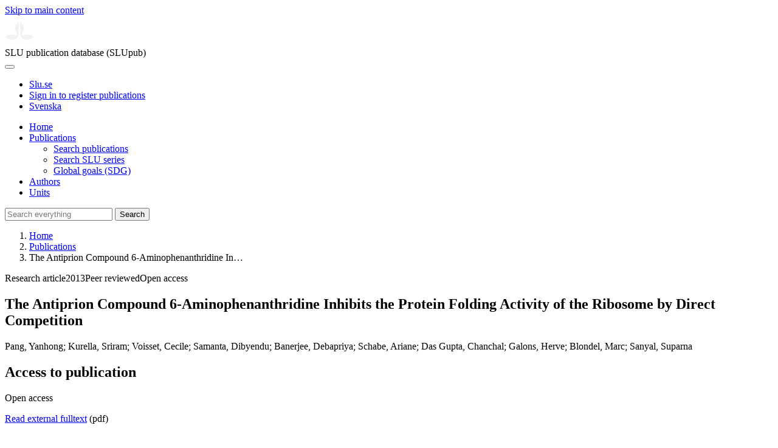

--- FILE ---
content_type: text/html; charset=UTF-8
request_url: https://publications.slu.se/?file=publ/show&id=87070
body_size: 5171
content:

<!DOCTYPE html>
<html lang="en">
<head>
    <meta charset="utf-8">
    <meta name="viewport" content="width=device-width, initial-scale=1, shrink-to-fit=no">

    <title>
    The Antiprion Compound 6-Aminophenanthridine Inhibits the Protein Folding Activity of the Ribosome by Direct Competition | SLU publication database (SLUpub)    </title>

    <meta name="description" content="Domain V of the 23S/25S/28S rRNA of the large ribosomal subunit constitutes the active center for the protein folding activity of the ribosome (PFAR)">
    <link rel="icon" sizes="16x16" href="/favicon.ico">
    <link rel="icon" href="/icon.svg" type="image/svg+xml">
    <link rel="apple-touch-icon" href="/apple-touch-icon.png">

    <link href="/assets/brand/css/bootstrap.min.css" rel="stylesheet">
    <link href="/assets/brand/css/fonts/fonts.css?v=ed816c8a-1a76-5c17-b497-0bd5dfefcc64" rel="stylesheet">
    <link href="/assets/brand/css/fontawesome/css/regular.min.css?v=ed816c8a-1a76-5c17-b497-0bd5dfefcc64" rel="stylesheet">
    <link href="/assets/brand/css/fontawesome/css/solid.min.css?v=ed816c8a-1a76-5c17-b497-0bd5dfefcc64" rel="stylesheet">
    <link href="/assets/brand/css/fontawesome/css/fontawesome.min.css?v=ed816c8a-1a76-5c17-b497-0bd5dfefcc64" rel="stylesheet">
    <link href="/assets/brand/css/style.css?v=ed816c8a-1a76-5c17-b497-0bd5dfefcc64" rel="stylesheet">
    <link href="/assets/brand/css/show.css?v=ed816c8a-1a76-5c17-b497-0bd5dfefcc64" rel="stylesheet"><link href="/assets/brand/css/publ-show.css?v=ed816c8a-1a76-5c17-b497-0bd5dfefcc64" rel="stylesheet">
    
    <link rel="schema.DC" href="http://purl.org/dc/elements/1.1/">
<meta name="DC.title" content="The Antiprion Compound 6-Aminophenanthridine Inhibits the Protein Folding Activity of the Ribosome by Direct Competition">
<meta name="DC.date" content="2013" >
<meta name="DC.type" content="Research article">
<meta name="DC.type" content="Peer-reviewed">
<meta name="DC.description.abstract" content="Domain V of the 23S/25S/28S rRNA of the large ribosomal subunit constitutes the active center for the protein folding activity of the ribosome (PFAR). Using in vitro transcribed domain V rRNAs from Escherichia coli and Saccharomyces cerevisiae as the folding modulators and human carbonic anhydrase as a model protein, we demonstrate that PFAR is conserved from prokaryotes to eukaryotes. It was shown previously that 6-aminophenanthridine (6AP), an antiprion compound, inhibits PFAR. Here, using UV cross-linking followed by primer extension, we show that the protein substrates and 6AP interact with a common set of nucleotides on domain V of 23S rRNA. Mutations at the interaction sites decreased PFAR and resulted in loss or change of the binding pattern for both the protein substrates and 6AP. Moreover, kinetic analysis of human carbonic anhydrase refolding showed that 6AP decreased the yield of the refolded protein but did not affect the rate of refolding. Thus, we conclude that 6AP competitively occludes the protein substrates from binding to rRNA and thereby inhibits PFAR. Finally, we propose a scheme clarifying the mechanism by which 6AP inhibits PFAR.">
<meta name="DC.identifier" content="10.1074/jbc.M113.466748">
<meta name="DC.identifier" content="https://res.slu.se/id/publ/87070">
<meta name="DC.creator" content="Pang, Yanhong">
<meta name="DC.creator" content="Kurella, Sriram">
<meta name="DC.creator" content="Voisset, Cecile">
<meta name="DC.creator" content="Samanta, Dibyendu">
<meta name="DC.creator" content="Banerjee, Debapriya">
<meta name="DC.creator" content="Schabe, Ariane">
<meta name="DC.creator" content="Das Gupta, Chanchal">
<meta name="DC.creator" content="Galons, Herve">
<meta name="DC.creator" content="Blondel, Marc">
<meta name="DC.creator" content="Sanyal, Suparna">
<meta name="citation_title" content="The Antiprion Compound 6-Aminophenanthridine Inhibits the Protein Folding Activity of the Ribosome by Direct Competition">
<meta name="citation_publication_date" content="2013">
<meta name="citation_author" content="Pang, Yanhong">
<meta name="citation_author" content="Kurella, Sriram">
<meta name="citation_author" content="Voisset, Cecile">
<meta name="citation_author" content="Samanta, Dibyendu">
<meta name="citation_author" content="Banerjee, Debapriya">
<meta name="citation_author" content="Schabe, Ariane">
<meta name="citation_author" content="Das Gupta, Chanchal">
<meta name="citation_author" content="Galons, Herve">
<meta name="citation_author" content="Blondel, Marc">
<meta name="citation_author" content="Sanyal, Suparna">
<meta name="citation_journal_title" content="Journal of Biological Chemistry">
<meta name="citation_volume" content="288">
<meta name="citation_issn" content="0021-9258">
<meta name="citation_issue" content="26">
<meta name="citation_abstract" content="Domain V of the 23S/25S/28S rRNA of the large ribosomal subunit constitutes the active center for the protein folding activity of the ribosome (PFAR). Using in vitro transcribed domain V rRNAs from Escherichia coli and Saccharomyces cerevisiae as the folding modulators and human carbonic anhydrase as a model protein, we demonstrate that PFAR is conserved from prokaryotes to eukaryotes. It was shown previously that 6-aminophenanthridine (6AP), an antiprion compound, inhibits PFAR. Here, using UV cross-linking followed by primer extension, we show that the protein substrates and 6AP interact with a common set of nucleotides on domain V of 23S rRNA. Mutations at the interaction sites decreased PFAR and resulted in loss or change of the binding pattern for both the protein substrates and 6AP. Moreover, kinetic analysis of human carbonic anhydrase refolding showed that 6AP decreased the yield of the refolded protein but did not affect the rate of refolding. Thus, we conclude that 6AP competitively occludes the protein substrates from binding to rRNA and thereby inhibits PFAR. Finally, we propose a scheme clarifying the mechanism by which 6AP inhibits PFAR.">
<meta name="citation_doi" content="10.1074/jbc.M113.466748">
<meta name="citation_public_url" content="https://res.slu.se/id/publ/87070">
<meta name="eprints.title" content="The Antiprion Compound 6-Aminophenanthridine Inhibits the Protein Folding Activity of the Ribosome by Direct Competition">
<meta name="eprints.date" content="2013">
<meta name="eprints.journal_title" content="Journal of Biological Chemistry">
<meta name="eprints.journal_issn" content="0021-9258">
<meta name="eprints.volume" content="288">
<meta name="eprints.issue" content="26">
<meta name="eprints.type" content="Research article">
<meta name="eprints.type" content="Peer-reviewed">
<meta name="eprints.abstract" content="Domain V of the 23S/25S/28S rRNA of the large ribosomal subunit constitutes the active center for the protein folding activity of the ribosome (PFAR). Using in vitro transcribed domain V rRNAs from Escherichia coli and Saccharomyces cerevisiae as the folding modulators and human carbonic anhydrase as a model protein, we demonstrate that PFAR is conserved from prokaryotes to eukaryotes. It was shown previously that 6-aminophenanthridine (6AP), an antiprion compound, inhibits PFAR. Here, using UV cross-linking followed by primer extension, we show that the protein substrates and 6AP interact with a common set of nucleotides on domain V of 23S rRNA. Mutations at the interaction sites decreased PFAR and resulted in loss or change of the binding pattern for both the protein substrates and 6AP. Moreover, kinetic analysis of human carbonic anhydrase refolding showed that 6AP decreased the yield of the refolded protein but did not affect the rate of refolding. Thus, we conclude that 6AP competitively occludes the protein substrates from binding to rRNA and thereby inhibits PFAR. Finally, we propose a scheme clarifying the mechanism by which 6AP inhibits PFAR.">
<meta name="eprints.doi" content="10.1074/jbc.M113.466748">
<meta name="eprints.identifier" content="https://res.slu.se/id/publ/87070">
<meta name="eprints.creators_name" content="Pang, Yanhong">
<meta name="eprints.creators_name" content="Kurella, Sriram">
<meta name="eprints.creators_name" content="Voisset, Cecile">
<meta name="eprints.creators_name" content="Samanta, Dibyendu">
<meta name="eprints.creators_name" content="Banerjee, Debapriya">
<meta name="eprints.creators_name" content="Schabe, Ariane">
<meta name="eprints.creators_name" content="Das Gupta, Chanchal">
<meta name="eprints.creators_name" content="Galons, Herve">
<meta name="eprints.creators_name" content="Blondel, Marc">
<meta name="eprints.creators_name" content="Sanyal, Suparna">
<link rel="canonical" href="https://publications.slu.se/?file=publ/show&id=87070">
<meta property="og:title" content="The Antiprion Compound 6-Aminophenanthridine Inhibits the Protein Folding Activity of the Ribosome by Direct Competition">
<meta property="og:type" content="article">
<meta property="og:url" content="https://publications.slu.se/?file=publ/show&id=87070">
<meta property="og:image" content="https://publications.slu.se/apple-touch-icon.png">
<meta property="og:site_name" content="SLU publication database (SLUpub)">
</head>
<body>
    <a class="skip-to-main-link" href="#main">Skip to main content</a>

    <header>
    <div class="container-fluid p-0">
        <div class="row g-0">
            <div class="col-12 col-lg-10 offset-lg-2 col-xxl-9 offset-xxl-3 d-flex">
                <div class="logotype">
                    <svg id="sluMainLogo" xmlns="http://www.w3.org/2000/svg" viewBox="-0 -152 848.43 848.44" width="48" aria-labelledby="sluMainLogoTitle" role="img">
  <title id="sluMainLogoTitle">Swedish University of Agricultural Sciences</title>
  <style>
    #sluMainLogo path { fill: #f2f2f0 }
  </style>
  <g>
    <path d="M867.56,474.7c-58.43,38.71-114,84.5-198.51,84.5-97.68,0-179.9-45.22-195.65-143.29-11.46-71.49-12.89-261.41-12.89-325.85V15.78h1.43c38.67,80.27,107.42,128,107.42,210.78,0,41-13.46,67.55-33.8,106.55-10.6,20.35-26.36,46.35-26.36,70.37,0,14.13,6.59,27.69,30.94,27.69,47.84,0,74.77-24.86,136.93-24.86,71,0,121.75,25.71,190.49,66.69v1.7Z" transform="translate(-19.13 -15.78)" />
    <path d="M19.13,473c68.75-41,119.45-66.69,190.5-66.69,62.16,0,89.08,24.86,136.92,24.86,24.35,0,30.94-13.56,30.94-27.69,0-24-15.75-50-26.35-70.37-20.34-39-33.8-65.57-33.8-106.55,0-82.8,68.75-130.51,107.42-210.78h1.43V89.5c0,65-1.43,254.92-12.89,326.41C397.54,514,315.33,559.2,217.65,559.2c-84.51,0-140.08-45.79-198.52-84.5V473Z" transform="translate(-19.13 -15.78)" />
  </g>
</svg>
                </div>
                <span class="align-self-end global-heading">SLU publication database (SLUpub)</span>
            </div>
        </div>
    </div>

    <!-- Matomo Cloud -->
    <script>
        var _paq = window._paq = window._paq || [];
        /* tracker methods like "setCustomDimension" should be called before "trackPageView" */
        _paq.push(['trackPageView']);
        _paq.push(['enableLinkTracking']);
        (function() {
            var u="https://slu.matomo.cloud/";
            _paq.push(['setTrackerUrl', u+'matomo.php']);
            _paq.push(['setSiteId', '3']);
            var d=document, g=d.createElement('script'), s=d.getElementsByTagName('script')[0];
            g.async=true; g.src='//cdn.matomo.cloud/slu.matomo.cloud/matomo.js'; s.parentNode.insertBefore(g,s);
        })();
    </script>
    <!-- End Matomo Code -->
</header>

<div class="container-fluid p-0">
    <div class="navigation" id="navContainer">
        <div class="row g-0">
            <div class="col-12 col-lg-10 offset-lg-2 col-xxl-9 offset-xxl-3">
                <nav class="navbar navbar-right navbar-expand-md" aria-label="Main">
                    <div class="container-fluid">
                        <button class="navbar-toggler ms-auto" id="navToggler" type="button" data-bs-toggle="collapse" data-bs-target="#navContent" aria-controls="navContent" aria-expanded="false" aria-label="Toggle navigation">
                            <span class="fa-solid fa-bars" aria-hidden="true"></span>
                        </button>
                        <div class="navbar-collapse navigation-items" id="navContent">
                            <div class="external-links">
                                <ul>
                                    <li>
                                        <a href="https://www.slu.se/">Slu.se</a>
                                    </li>
                                    <li>
                                        <a href="https://slupub.slu.se/">Sign in to register publications</a>
                                    </li>
                                    <li class="text-nowrap"><a href="/?file=publ%2Fshow&id=87070&lang=se"><span class="fa-solid fa-globe me-2 me-md-1" aria-hidden="true"></span>Svenska</a></li>                                </ul>
                            </div>
                            <ul class="navbar-nav">
                                <li class="nav-item">
                                    <a class="nav-link " href="/?file=search/main&lang=en" tabindex="0">Home</a>
                                </li>
                                <li class="nav-item dropdown">
                                    <a class="nav-link dropdown-toggle active" href="/?file=publ/search&lang=en" id="navbarDropdownMenuLink" role="button" tabindex="0" data-bs-toggle="dropdown" aria-expanded="false">
                                        Publications                                    </a>
                                    <ul class="dropdown-menu m-0 pt-0" aria-labelledby="navbarDropdownMenuLink">
                                        <li><a class="dropdown-item ps-3 active" href="/?file=publ/search&lang=en">Search publications</a></li>
                                        <li><a class="dropdown-item ps-3 " href="/?file=jour/search&lang=en">Search SLU series</a></li>
                                        <li><a class="dropdown-item ps-3 " href="/?file=sdg/search&lang=en">Global goals (SDG)</a></li>
                                    </ul>
                                </li>
                                <li class="nav-item">
                                    <a class="nav-link " href="/?file=pers/search&lang=en" tabindex="0">Authors</a>
                                </li>
                                <li class="nav-item">
                                    <a class="nav-link " href="/?file=orga/search&lang=en" tabindex="0">Units</a>
                                </li>
                            </ul>
                                                            <form class="d-flex">
                                    <input type="hidden" name="file" value="search/main">
                                    <input type="hidden" name="lang" value="en">
                                    <input class="flex-fill form-input" id="navbar_input_q" name="q" placeholder="Search everything" type="search" aria-labelledby="search-button">
                                    <button class="search-button" id="search-button" type="submit">
                                        <span class="sr-only">Search</span>
                                        <span class="fa-solid fa-magnifying-glass" aria-hidden="true"></span>
                                    </button>
                                </form>
                                                    </div>
                    </div>
                </nav>
            </div>
        </div>
    </div>
    <nav class="breadcrumbs d-none d-md-block py-md-1" aria-label="Breadcrumb">
        <div class="row g-0">
            <div class="col-12 col-lg-10 offset-lg-2 col-xxl-9 offset-xxl-3">
                                    <ol class="m-0">
                        <li><a href="/?file=search/main&lang=en">Home</a></li>
                                                    <li><a href="/?file=publ/search&lang=en">Publications</a></li>
                            <li><span aria-current="page">The Antiprion Compound 6-Aminophenanthridine In&hellip;</span></li>
                                            </ol>
                            </div>
        </div>
    </nav>
</div>

    <main id="main">
        <section class="search-hit px-3" aria-labelledby="landingPageHeading">
    <div class="container-fluid p-0">
        <div class="row align-items-start g-3 mt-0">
            <div class="col-12 col-lg-8 offset-lg-2 col-xxl-6 offset-xxl-3 mt-0">
                <div class="row g-0 mt-0">
                    <div class="banner panel search-hit-card col p-3 p-md-4">
                        <p class="subheading mb-1">
                            <span>Research article</span><span class="vr"></span><span>2013</span><span class="vr"></span><span>Peer reviewed</span><span class="vr"></span><span>Open access</span>                        </p>
                        <h1 class="mb-2" id="landingPageHeading">The Antiprion Compound 6-Aminophenanthridine Inhibits the Protein Folding Activity of the Ribosome by Direct Competition</h1>
                        <p class="primary">
                            Pang, Yanhong;  Kurella, Sriram;  Voisset, Cecile;  Samanta, Dibyendu;  Banerjee, Debapriya;  Schabe, Ariane;  Das Gupta, Chanchal;  Galons, Herve;  Blondel, Marc;  Sanyal, Suparna                        </p>
                    </div>
                </div>
                                    <div class="row mt-3 d-xxl-none">
                        <div class="col">
                            <aside class="panel p-3"><div class="d-flex flex-row flex-xxl-column-reverse gap-3 gap-xxl-2 align-items-center align-items-xxl-start"><h2 class="discreet m-0">Access to publication</h2><span class="pill"><span>Open access</span><img alt="" src="/assets/brand/img/openaccess.svg"></span></div><div class="d-flex flex-row flex-xxl-column flex-wrap gap-3 mt-2"><div class="note py-1"><p><a href="http://www.jbc.org/article/S0021925820457631/pdf">Read external fulltext</a> (pdf)</p></div></div></aside>                        </div>
                    </div>
                                <div class="row">
                    <div class="col text-column">
                                                    <h2 class="discreet">Abstract</h2>
                            <p>Domain V of the 23S/25S/28S rRNA of the large ribosomal subunit constitutes the active center for the protein folding activity of the ribosome (PFAR). Using in vitro transcribed domain V rRNAs from Escherichia coli and Saccharomyces cerevisiae as the folding modulators and human carbonic anhydrase as a model protein, we demonstrate that PFAR is conserved from prokaryotes to eukaryotes. It was shown previously that 6-aminophenanthridine (6AP), an antiprion compound, inhibits PFAR. Here, using UV cross-linking followed by primer extension, we show that the protein substrates and 6AP interact with a common set of nucleotides on domain V of 23S rRNA. Mutations at the interaction sites decreased PFAR and resulted in loss or change of the binding pattern for both the protein substrates and 6AP. Moreover, kinetic analysis of human carbonic anhydrase refolding showed that 6AP decreased the yield of the refolded protein but did not affect the rate of refolding. Thus, we conclude that 6AP competitively occludes the protein substrates from binding to rRNA and thereby inhibits PFAR. Finally, we propose a scheme clarifying the mechanism by which 6AP inhibits PFAR.</p>
                        
                                                    <h2 class="discreet">Published in</h2>
                            <p>
                                <span class="fw-bold">Journal of Biological Chemistry</span><br>2013, volume: 288, number: 26, pages: 19081-19089<br>                            </p>
                        
                        
                        <h2 class="discreet">SLU Authors</h2><ul class="p-0"><li class="d-block"><article class="mb-3"><h3>Pang, Yanhong</h3><ul class="fa-ul ms-4"><li class="affl"><span class="fa-li"><i class="fa-regular fa-caret-right"></i></span>Uppsala University</li></ul></article></li></ul>
                        
                        
                                                    <h2 class="discreet">UKÄ Subject classification</h2>
                            <p>
                                Molecular Biology<br>Biochemistry<br>                            </p>
                        
                        
                                                    <h2 class="discreet">Publication identifier</h2>
                            <ul class="list-unstyled">
                                <li>DOI: https://doi.org/10.1074/jbc.M113.466748</li>                                                                                            </ul>
                        
                                                    <h2 class="discreet">Permanent link to this page (URI)</h2>
                            <p>https://res.slu.se/id/publ/87070</p>
                                            </div>
                </div>
            </div>
                            <div class="col-12 col-lg-8 offset-lg-2 col-xxl-3 offset-xxl-0 d-flex mt-2 mt-xxl-0 mb-4 d-none d-xxl-flex">
                    <aside class="panel p-3"><div class="d-flex flex-row flex-xxl-column-reverse gap-3 gap-xxl-2 align-items-center align-items-xxl-start"><h2 class="discreet m-0">Access to publication</h2><span class="pill"><span>Open access</span><img alt="" src="/assets/brand/img/openaccess.svg"></span></div><div class="d-flex flex-row flex-xxl-column flex-wrap gap-3 mt-2"><div class="note py-1"><p><a href="http://www.jbc.org/article/S0021925820457631/pdf">Read external fulltext</a> (pdf)</p></div></div></aside>                </div>
                    </div>
    </div>
</section>

    </main>

    <footer class="px-3">
    <div class="container-fluid p-0">
        <div class="row g-0">
            <div class="col-12 col-lg-4 offset-lg-2 col-xxl-3 offset-xxl-3">
                <h2>Feedback and Support</h2>
                <ul class="list-unstyled">
                    <li>
                        <a class="dark-bg" href="mailto:library@slu.se">Email: library@slu.se</a>
                    </li>
                    <li>
                        <a class="dark-bg" href="https://www.slu.se/en/library/publish/register-and-publish-in-slus-publication-database/">Guide for registering and publishing</a>
                    </li>
                </ul>
            </div>
            <div class="col-12 col-lg-4 col-xxl-3">
                <h2>SLU publication database search</h2>
                <ul class="list-unstyled">
                    <li>
                        <a class="dark-bg" href="https://www.slu.se/en/library/contact/processing-of-personal-data/">Privacy</a>
                    </li>
                    <li>
                        <a class="dark-bg" href="https://www.slu.se/en/library/contact/accessibility-statement/">Accessibility</a>
                    </li>
                    <li>
                        <a class="dark-bg" href="/?file=misc/about&lang=en">About SLU publication database search</a>
                    </li>
                </ul>
            </div>
        </div>
    </div>

    <!-- Git Info -->
    
</footer>

    <script src="/assets/brand/js/bootstrap.bundle.min.js"></script>     <script src="/assets/brand/js/group-digits.js?v=ed816c8a-1a76-5c17-b497-0bd5dfefcc64"></script>
    <script>
        const navToggler = document.getElementById('navToggler');
        navToggler.classList.add('collapsed');
        navToggler.addEventListener('click', function () {
            document.getElementById('navContainer').classList.toggle('expanded');
        });
        document.getElementById('navContent').classList.add('collapse');
        Array.from(document.getElementsByClassName('js-group-digits')).forEach(e => groupDigits(e));
        var popoverTriggerList = [].slice.call(document.querySelectorAll('[data-bs-toggle="popover"]'));
        var popoverList = popoverTriggerList.map(function (popoverTriggerEl) {
            return new bootstrap.Popover(popoverTriggerEl);
        });
    </script>
</body>
</html>
